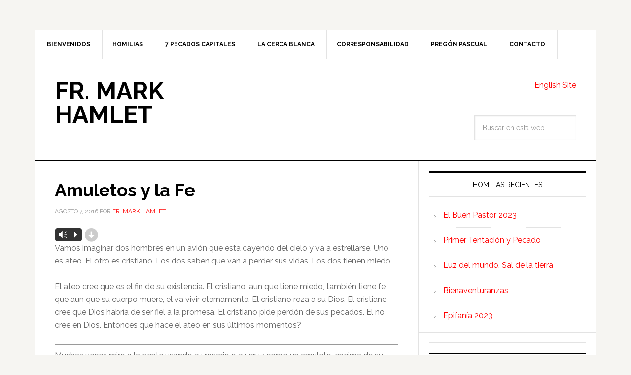

--- FILE ---
content_type: text/html; charset=UTF-8
request_url: https://www.padremarkhamlet.com/amuletos-la-fe/
body_size: 10215
content:
<!DOCTYPE html><html lang="es"><head ><meta charset="UTF-8" /><meta name="viewport" content="width=device-width, initial-scale=1" /><meta name='robots' content='index, follow, max-image-preview:large, max-snippet:-1, max-video-preview:-1' /> <style type="text/css" media="all">img:is([sizes="auto" i],[sizes^="auto," i]){contain-intrinsic-size:3000px 1500px}</style><link type="text/css" media="screen" href="https://www.padremarkhamlet.com/wp-content/cache/wpsol-minification/css/wpsol_69b68620297ce7b19aa212c1792404ad.css" rel="stylesheet" /><link type="text/css" media="all" href="https://www.padremarkhamlet.com/wp-content/cache/wpsol-minification/css/wpsol_64a8e11af78745c680f86c4e337ac93b.css" rel="stylesheet" /><style type="text/css" media="all">img.wp-smiley,img.emoji{display:inline !important;border:0 !important;box-shadow:none !important;height:1em !important;width:1em !important;margin:0 .07em !important;vertical-align:-.1em !important;background:none !important;padding:0 !important}</style><link type="text/css" media="all" href="https://www.padremarkhamlet.com/wp-content/cache/wpsol-minification/css/wpsol_f16e3871dab25db6ed086907d64d0651.css" rel="stylesheet" /><link type="text/css" media="all" href="https://www.padremarkhamlet.com/wp-content/cache/wpsol-minification/css/wpsol_804dab74b95ff2452ab9274d9674d7e4.css" rel="stylesheet" /><link type="text/css" media="all" href="https://www.padremarkhamlet.com/wp-content/cache/wpsol-minification/css/wpsol_7fa56999d08742eb872470b2f5f68985.css" rel="stylesheet" /><link type="text/css" media="all" href="https://www.padremarkhamlet.com/wp-content/cache/wpsol-minification/css/wpsol_3fd2afa98866679439097f4ab102fe0a.css" rel="stylesheet" /><link type="text/css" media="all" href="https://www.padremarkhamlet.com/wp-content/cache/wpsol-minification/css/wpsol_b25d04c676e59a9e5a6eeee81cf0a6a5.css" rel="stylesheet" /><link type="text/css" media="all" href="https://www.padremarkhamlet.com/wp-content/cache/wpsol-minification/css/wpsol_b25d04c676e59a9e5a6eeee81cf0a6a5.css" rel="stylesheet" /><link type="text/css" media="all" href="https://www.padremarkhamlet.com/wp-content/cache/wpsol-minification/css/wpsol_7f850b4e6158fd5a20cc08dcc99f9a8d.css" rel="stylesheet" /><link type="text/css" media="all" href="https://www.padremarkhamlet.com/wp-content/cache/wpsol-minification/css/wpsol_6f38ca742dffde2ceacf607afc48ef76.css" rel="stylesheet" /><link type="text/css" media="all" href="https://www.padremarkhamlet.com/wp-content/cache/wpsol-minification/css/wpsol_36e762ed5d60a83649a2d13cf1588233.css" rel="stylesheet" /><title>Amuletos y la Fe - Fr. Mark Hamlet</title><meta name="description" content="Algunas personas quieren que la bendición del sacerdote sea como un amuleto – algo de buena suerte o protección. Los amuletos no son fe, son falsos." /><link rel="canonical" href="https://www.padremarkhamlet.com/amuletos-la-fe/" /><meta name="twitter:label1" content="Escrito por" /><meta name="twitter:data1" content="Fr. Mark Hamlet" /><meta name="twitter:label2" content="Tiempo de lectura" /><meta name="twitter:data2" content="4 minutos" /> <script type="application/ld+json" class="yoast-schema-graph">{"@context":"https://schema.org","@graph":[{"@type":"WebPage","@id":"https://www.padremarkhamlet.com/amuletos-la-fe/","url":"https://www.padremarkhamlet.com/amuletos-la-fe/","name":"Amuletos y la Fe - Fr. Mark Hamlet","isPartOf":{"@id":"https://www.padremarkhamlet.com/#website"},"datePublished":"2016-08-07T21:08:18+00:00","dateModified":"2016-08-10T21:15:08+00:00","author":{"@id":"https://www.padremarkhamlet.com/#/schema/person/0f8808fc05218a295c22548a50e45db2"},"description":"Algunas personas quieren que la bendición del sacerdote sea como un amuleto – algo de buena suerte o protección. Los amuletos no son fe, son falsos.","inLanguage":"es","potentialAction":[{"@type":"ReadAction","target":["https://www.padremarkhamlet.com/amuletos-la-fe/"]}]},{"@type":"WebSite","@id":"https://www.padremarkhamlet.com/#website","url":"https://www.padremarkhamlet.com/","name":"Fr. Mark Hamlet","description":"","potentialAction":[{"@type":"SearchAction","target":{"@type":"EntryPoint","urlTemplate":"https://www.padremarkhamlet.com/?s={search_term_string}"},"query-input":{"@type":"PropertyValueSpecification","valueRequired":true,"valueName":"search_term_string"}}],"inLanguage":"es"},{"@type":"Person","@id":"https://www.padremarkhamlet.com/#/schema/person/0f8808fc05218a295c22548a50e45db2","name":"Fr. Mark Hamlet","image":{"@type":"ImageObject","inLanguage":"es","@id":"https://www.padremarkhamlet.com/#/schema/person/image/","url":"https://secure.gravatar.com/avatar/b6b6d719e6c2e3771369ea438b6708696a2001faaee793c1daf57773b49055b7?s=96&d=mm&r=g","contentUrl":"https://secure.gravatar.com/avatar/b6b6d719e6c2e3771369ea438b6708696a2001faaee793c1daf57773b49055b7?s=96&d=mm&r=g","caption":"Fr. Mark Hamlet"},"sameAs":["http://www.fathermarkhamlet.com"]}]}</script> <link rel='dns-prefetch' href='//fonts.googleapis.com' /><link rel="alternate" type="application/rss+xml" title="Fr. Mark Hamlet &raquo; Feed" href="https://www.padremarkhamlet.com/feed/" /><link rel="alternate" type="application/rss+xml" title="Fr. Mark Hamlet &raquo; Feed de los comentarios" href="https://www.padremarkhamlet.com/comments/feed/" /> <script type="text/javascript">window._wpemojiSettings={"baseUrl":"https:\/\/s.w.org\/images\/core\/emoji\/16.0.1\/72x72\/","ext":".png","svgUrl":"https:\/\/s.w.org\/images\/core\/emoji\/16.0.1\/svg\/","svgExt":".svg","source":{"concatemoji":"https:\/\/www.padremarkhamlet.com\/wp-includes\/js\/wp-emoji-release.min.js?ver=80d127b0ebfd544db8d4aa1f775789e9"}};
/*! This file is auto-generated */
!function(s,n){var o,i,e;function c(e){try{var t={supportTests:e,timestamp:(new Date).valueOf()};sessionStorage.setItem(o,JSON.stringify(t))}catch(e){}}function p(e,t,n){e.clearRect(0,0,e.canvas.width,e.canvas.height),e.fillText(t,0,0);var t=new Uint32Array(e.getImageData(0,0,e.canvas.width,e.canvas.height).data),a=(e.clearRect(0,0,e.canvas.width,e.canvas.height),e.fillText(n,0,0),new Uint32Array(e.getImageData(0,0,e.canvas.width,e.canvas.height).data));return t.every(function(e,t){return e===a[t]})}function u(e,t){e.clearRect(0,0,e.canvas.width,e.canvas.height),e.fillText(t,0,0);for(var n=e.getImageData(16,16,1,1),a=0;a<n.data.length;a++)if(0!==n.data[a])return!1;return!0}function f(e,t,n,a){switch(t){case"flag":return n(e,"\ud83c\udff3\ufe0f\u200d\u26a7\ufe0f","\ud83c\udff3\ufe0f\u200b\u26a7\ufe0f")?!1:!n(e,"\ud83c\udde8\ud83c\uddf6","\ud83c\udde8\u200b\ud83c\uddf6")&&!n(e,"\ud83c\udff4\udb40\udc67\udb40\udc62\udb40\udc65\udb40\udc6e\udb40\udc67\udb40\udc7f","\ud83c\udff4\u200b\udb40\udc67\u200b\udb40\udc62\u200b\udb40\udc65\u200b\udb40\udc6e\u200b\udb40\udc67\u200b\udb40\udc7f");case"emoji":return!a(e,"\ud83e\udedf")}return!1}function g(e,t,n,a){var r="undefined"!=typeof WorkerGlobalScope&&self instanceof WorkerGlobalScope?new OffscreenCanvas(300,150):s.createElement("canvas"),o=r.getContext("2d",{willReadFrequently:!0}),i=(o.textBaseline="top",o.font="600 32px Arial",{});return e.forEach(function(e){i[e]=t(o,e,n,a)}),i}function t(e){var t=s.createElement("script");t.src=e,t.defer=!0,s.head.appendChild(t)}"undefined"!=typeof Promise&&(o="wpEmojiSettingsSupports",i=["flag","emoji"],n.supports={everything:!0,everythingExceptFlag:!0},e=new Promise(function(e){s.addEventListener("DOMContentLoaded",e,{once:!0})}),new Promise(function(t){var n=function(){try{var e=JSON.parse(sessionStorage.getItem(o));if("object"==typeof e&&"number"==typeof e.timestamp&&(new Date).valueOf()<e.timestamp+604800&&"object"==typeof e.supportTests)return e.supportTests}catch(e){}return null}();if(!n){if("undefined"!=typeof Worker&&"undefined"!=typeof OffscreenCanvas&&"undefined"!=typeof URL&&URL.createObjectURL&&"undefined"!=typeof Blob)try{var e="postMessage("+g.toString()+"("+[JSON.stringify(i),f.toString(),p.toString(),u.toString()].join(",")+"));",a=new Blob([e],{type:"text/javascript"}),r=new Worker(URL.createObjectURL(a),{name:"wpTestEmojiSupports"});return void(r.onmessage=function(e){c(n=e.data),r.terminate(),t(n)})}catch(e){}c(n=g(i,f,p,u))}t(n)}).then(function(e){for(var t in e)n.supports[t]=e[t],n.supports.everything=n.supports.everything&&n.supports[t],"flag"!==t&&(n.supports.everythingExceptFlag=n.supports.everythingExceptFlag&&n.supports[t]);n.supports.everythingExceptFlag=n.supports.everythingExceptFlag&&!n.supports.flag,n.DOMReady=!1,n.readyCallback=function(){n.DOMReady=!0}}).then(function(){return e}).then(function(){var e;n.supports.everything||(n.readyCallback(),(e=n.source||{}).concatemoji?t(e.concatemoji):e.wpemoji&&e.twemoji&&(t(e.twemoji),t(e.wpemoji)))}))}((window,document),window._wpemojiSettings);</script> <link rel='stylesheet' id='google-fonts-css' href='//fonts.googleapis.com/css?family=Raleway%3A400%2C700%7CPathway+Gothic+One&#038;ver=3.0.2' type='text/css' media='all' /> <script type="text/javascript" src="https://www.padremarkhamlet.com/wp-includes/js/jquery/jquery.min.js" id="jquery-core-js"></script> <script type="text/javascript" src="https://www.padremarkhamlet.com/wp-includes/js/jquery/jquery-migrate.min.js" id="jquery-migrate-js"></script> <script type="text/javascript" src="https://www.padremarkhamlet.com/wp-content/cache/wpsol-minification/js/wpsol_9f4ae62b42fd84de5ee09c78c934cf45.js"></script> <script type="text/javascript" src="https://www.padremarkhamlet.com/wp-content/cache/wpsol-minification/js/wpsol_14f1b1a35ce5203435b55b3cfc937ed7.js"></script> <script type="text/javascript" src="https://www.padremarkhamlet.com/wp-content/cache/wpsol-minification/js/wpsol_8c70d76b4cda3c16415d0edce3e1d8c2.js"></script> <link rel="https://api.w.org/" href="https://www.padremarkhamlet.com/wp-json/" /><link rel="alternate" title="JSON" type="application/json" href="https://www.padremarkhamlet.com/wp-json/wp/v2/posts/858" /><link rel="EditURI" type="application/rsd+xml" title="RSD" href="https://www.padremarkhamlet.com/xmlrpc.php?rsd" /><link rel='shortlink' href='https://www.padremarkhamlet.com/?p=858' /><link rel="alternate" title="oEmbed (JSON)" type="application/json+oembed" href="https://www.padremarkhamlet.com/wp-json/oembed/1.0/embed?url=https%3A%2F%2Fwww.padremarkhamlet.com%2Famuletos-la-fe%2F" /><link rel="alternate" title="oEmbed (XML)" type="text/xml+oembed" href="https://www.padremarkhamlet.com/wp-json/oembed/1.0/embed?url=https%3A%2F%2Fwww.padremarkhamlet.com%2Famuletos-la-fe%2F&#038;format=xml" /> <script type="text/javascript">(function(url){if(/(?:Chrome\/26\.0\.1410\.63 Safari\/537\.31|WordfenceTestMonBot)/.test(navigator.userAgent)){return;}
var addEvent=function(evt,handler){if(window.addEventListener){document.addEventListener(evt,handler,false);}else if(window.attachEvent){document.attachEvent('on'+evt,handler);}};var removeEvent=function(evt,handler){if(window.removeEventListener){document.removeEventListener(evt,handler,false);}else if(window.detachEvent){document.detachEvent('on'+evt,handler);}};var evts='contextmenu dblclick drag dragend dragenter dragleave dragover dragstart drop keydown keypress keyup mousedown mousemove mouseout mouseover mouseup mousewheel scroll'.split(' ');var logHuman=function(){if(window.wfLogHumanRan){return;}
window.wfLogHumanRan=true;var wfscr=document.createElement('script');wfscr.type='text/javascript';wfscr.async=true;wfscr.src=url+'&r='+Math.random();(document.getElementsByTagName('head')[0]||document.getElementsByTagName('body')[0]).appendChild(wfscr);for(var i=0;i<evts.length;i++){removeEvent(evts[i],logHuman);}};for(var i=0;i<evts.length;i++){addEvent(evts[i],logHuman);}})('//www.padremarkhamlet.com/?wordfence_lh=1&hid=E6374D5769347B4E8EC5B009241E5046');</script> <link rel="icon" href="https://www.padremarkhamlet.com/wp-content/themes/news-pro/images/favicon.ico" /> <script type="text/javascript">var _gaq=_gaq||[];_gaq.push(['_setAccount','UA-37924886-1']);_gaq.push(['_trackPageview']);(function(){var ga=document.createElement('script');ga.type='text/javascript';ga.async=true;ga.src=('https:'==document.location.protocol?'https://ssl':'http://www')+'.google-analytics.com/ga.js';var s=document.getElementsByTagName('script')[0];s.parentNode.insertBefore(ga,s);})();</script></head><body class="wp-singular post-template-default single single-post postid-858 single-format-standard wp-theme-genesis wp-child-theme-news-pro content-sidebar genesis-breadcrumbs-hidden genesis-footer-widgets-hidden"><div class="site-container"><nav class="nav-secondary" aria-label="Secundario"><div class="wrap"><ul id="menu-basico" class="menu genesis-nav-menu menu-secondary"><li id="menu-item-213" class="menu-item menu-item-type-custom menu-item-object-custom menu-item-home menu-item-has-children menu-item-213"><a href="https://www.padremarkhamlet.com/"><span >Bienvenidos</span></a><ul class="sub-menu"><li id="menu-item-274" class="menu-item menu-item-type-post_type menu-item-object-page menu-item-274"><a href="https://www.padremarkhamlet.com/sobre-el-padre-mark-hamlet/"><span >Sobre el Padre Mark</span></a></li><li id="menu-item-211" class="menu-item menu-item-type-post_type menu-item-object-page menu-item-211"><a href="https://www.padremarkhamlet.com/fotos/"><span >Fotos</span></a></li></ul></li><li id="menu-item-210" class="menu-item menu-item-type-taxonomy menu-item-object-category current-post-ancestor current-menu-parent current-post-parent menu-item-has-children menu-item-210"><a href="https://www.padremarkhamlet.com/homilias/" title="Haga clic para ver todas las Homilias"><span >Homilias</span></a><ul class="sub-menu"><li id="menu-item-253" class="menu-item menu-item-type-post_type menu-item-object-page menu-item-253"><a href="https://www.padremarkhamlet.com/primera-misa/"><span >Primera Misa</span></a></li><li id="menu-item-1317" class="menu-item menu-item-type-custom menu-item-object-custom menu-item-1317"><a href="https://www.padremarkhamlet.com/tag/2023"><span >&#8211; 2023</span></a></li><li id="menu-item-1316" class="menu-item menu-item-type-custom menu-item-object-custom menu-item-1316"><a href="https://www.padremarkhamlet.com/tag/2022"><span >&#8211; 2022</span></a></li><li id="menu-item-1315" class="menu-item menu-item-type-custom menu-item-object-custom menu-item-1315"><a href="https://www.padremarkhamlet.com/tag/2021"><span >&#8211; 2021</span></a></li><li id="menu-item-1199" class="menu-item menu-item-type-custom menu-item-object-custom menu-item-1199"><a href="https://www.padremarkhamlet.com/tag/2020"><span >&#8211; 2020</span></a></li><li id="menu-item-1135" class="menu-item menu-item-type-custom menu-item-object-custom menu-item-1135"><a href="https://www.padremarkhamlet.com/tag/2019"><span >&#8211; 2019</span></a></li><li id="menu-item-1052" class="menu-item menu-item-type-custom menu-item-object-custom menu-item-1052"><a href="https://www.padremarkhamlet.com/tag/2018"><span >&#8211; 2018</span></a></li><li id="menu-item-933" class="menu-item menu-item-type-custom menu-item-object-custom menu-item-933"><a href="https://www.padremarkhamlet.com/tag/2017"><span >&#8211; 2017</span></a></li><li id="menu-item-780" class="menu-item menu-item-type-custom menu-item-object-custom menu-item-780"><a href="https://www.padremarkhamlet.com/tag/2016"><span >&#8211; 2016</span></a></li><li id="menu-item-627" class="menu-item menu-item-type-custom menu-item-object-custom menu-item-627"><a href="https://www.padremarkhamlet.com/tag/2015"><span >&#8211; 2015</span></a></li><li id="menu-item-477" class="menu-item menu-item-type-custom menu-item-object-custom menu-item-477"><a href="https://www.padremarkhamlet.com/tag/2014"><span >&#8211; 2014</span></a></li><li id="menu-item-212" class="menu-item menu-item-type-custom menu-item-object-custom menu-item-212"><a href="https://www.padremarkhamlet.com/tag/2013"><span >&#8211; 2013</span></a></li><li id="menu-item-214" class="menu-item menu-item-type-custom menu-item-object-custom menu-item-214"><a href="https://www.padremarkhamlet.com/tag/2012"><span >&#8211; 2012</span></a></li><li id="menu-item-215" class="menu-item menu-item-type-custom menu-item-object-custom menu-item-215"><a href="https://www.padremarkhamlet.com/tag/2011"><span >&#8211; 2011</span></a></li><li id="menu-item-216" class="menu-item menu-item-type-custom menu-item-object-custom menu-item-216"><a href="https://www.padremarkhamlet.com/tag/2010"><span >&#8211; 2010</span></a></li><li id="menu-item-217" class="menu-item menu-item-type-custom menu-item-object-custom menu-item-217"><a href="https://www.padremarkhamlet.com/tag/audio"><span >&#8211; Con Audio</span></a></li><li id="menu-item-218" class="menu-item menu-item-type-custom menu-item-object-custom menu-item-218"><a href="https://www.padremarkhamlet.com/tag/sin-audio"><span >&#8211; Sin Audio</span></a></li></ul></li><li id="menu-item-573" class="menu-item menu-item-type-custom menu-item-object-custom menu-item-573"><a href="https://www.padremarkhamlet.com/tag/pecado"><span >7 Pecados Capitales</span></a></li><li id="menu-item-1153" class="menu-item menu-item-type-post_type menu-item-object-page menu-item-1153"><a href="https://www.padremarkhamlet.com/la-cerca-blanca/"><span >La Cerca Blanca</span></a></li><li id="menu-item-790" class="menu-item menu-item-type-custom menu-item-object-custom menu-item-790"><a href="https://www.padremarkhamlet.com/tag/Corresponsabilidad"><span >Corresponsabilidad</span></a></li><li id="menu-item-980" class="menu-item menu-item-type-post_type menu-item-object-post menu-item-980"><a href="https://www.padremarkhamlet.com/pregon-pascual/"><span >Pregón Pascual</span></a></li><li id="menu-item-299" class="menu-item menu-item-type-post_type menu-item-object-page menu-item-299"><a href="https://www.padremarkhamlet.com/contacto/"><span >Contacto</span></a></li></ul></div></nav><header class="site-header"><div class="wrap"><div class="title-area"><p class="site-title"><a href="https://www.padremarkhamlet.com/">Fr. Mark Hamlet</a></p></div><div class="widget-area header-widget-area"><section id="text-2" class="widget widget_text"><div class="widget-wrap"><div class="textwidget"><p style="text-align:right"><a href="http://www.fathermarkhamlet.com">English Site</a></p></div></div></section><section id="search-3" class="widget widget_search"><div class="widget-wrap"><form class="search-form" method="get" action="https://www.padremarkhamlet.com/" role="search"><input class="search-form-input" type="search" name="s" id="searchform-1" placeholder="Buscar en esta web"><input class="search-form-submit" type="submit" value="Buscar"><meta content="https://www.padremarkhamlet.com/?s={s}"></form></div></section></div></div></header><div class="site-inner"><div class="content-sidebar-wrap"><main class="content"><article class="post-858 post type-post status-publish format-standard category-homilias tag-20 tag-audio entry" aria-label="Amuletos y la Fe"><header class="entry-header"><h1 class="entry-title">Amuletos y la Fe</h1><p class="entry-meta"><time class="entry-time">agosto 7, 2016</time> por <span class="entry-author"><a href="https://www.padremarkhamlet.com/author/fr-mark-hamlet/" class="entry-author-link" rel="author"><span class="entry-author-name">Fr. Mark Hamlet</span></a></span></p></header><div class="entry-content"><!--[if lt IE 9]>%%SCRIPT86a1d5a69110b8573609126d7763bb21%%PHNjcmlwdD5kb2N1bWVudC5jcmVhdGVFbGVtZW50KCdhdWRpbycpOzwvc2NyaXB0Pg==%%SCRIPT%%<![endif]--> <audio class="wp-audio-shortcode" id="audio-858-1" preload="none" style="width: 100%;" controls="controls"><source type="audio/mpeg" src="https://www.padremarkhamlet.com/wp-content/uploads/Amuletos-y-la-Fe.mp3?_=1" /><a href="https://www.padremarkhamlet.com/wp-content/uploads/Amuletos-y-la-Fe.mp3">https://www.padremarkhamlet.com/wp-content/uploads/Amuletos-y-la-Fe.mp3</a></audio><p>Vamos imaginar dos hombres en un avión que esta cayendo del cielo y va a estrellarse. Uno es ateo. El otro es cristiano. Los dos saben que van a perder sus vidas. Los dos tienen miedo.</p><p>El ateo cree que es el fin de su existencia. El cristiano, aun que tiene miedo, también tiene fe que aun que su cuerpo muere, el va vivir eternamente. El cristiano reza a su Dios. El cristiano cree que Dios habría de ser fiel a la promesa. El cristiano pide perdón de sus pecados. El no cree en Dios. Entonces que hace el ateo en sus últimos momentos?</p><p><span id="more-858"></span></p><hr /><p>Muchas veces miro a la gente usando su rosario o su cruz como un amuleto, encima de su camisa.</p><p>¿Qué es un amuleto? Un amuleto es un pequeño objeto usado para alejar el mal, el daño o enfermedad o para traer buena fortuna; la protección de encanto. Se usa amuletos por superstición. Los quienes creen en amuletos, no creen en un solo Dios, sino en la magia y los encantos. Creen que hay otros poderes igual de divino como Dios. Entonces no hay un solo Dios para ellos, porque hay otros poderes divinos. No tienen fe. Tienen superstición. No son muy diferentes del ateo.</p><p>Muchas veces la gente no bautiza a sus niños ni vienen a la Santa Misa, pero piden una bendición de un sacerdote, como que el sacerdote fue un amuleto, o un brujo y su bendición es magia, igual al Bautismo. Yo niego esta bendición porque no quiero confundir a la gente. Solo el bautismo puede salvar el niño. Eso es nuestra fe como enseno Jesús. Pero ellos quieren que la bendición del sacerdote sea como un amuleto – algo de buena suerte o protección.</p><p>Un amuleto es un objeto usado por los quienes se permiten de caer bajo la influencia de la magia, la brujería o la superstición. Las brujas usan amuletos para alejar el mal, dar protección o atraer la buena suerte. Muchas veces la gente usan amuletos como substituto de fe; pero no es fe. Es sacrilegio; es religión popular; es falso.</p><p>El primer Mandamiento de los Diez Mandamientos dice que hay un solo Dios, no muchos, sino uno solo.</p><p>La supresión nace en temor. Jesús nos dice,</p><blockquote><p><em>No teman rebañito mío.</em></p></blockquote><p>Les digo a los que usan su rosario como amuleto, que no es joyería de protección, sino instrumento de oración y esperanza de los fieles. Rezan el rosario en fe. No es adorno para mostrar, sino para oración. Muchos de quienes los usan como joyería o adorno no saben rezar el Rosario.</p><p>Nuestra fe no es superstición. Creemos en un solo Dios, todopoderoso. Creemos que Dios nos va a salvar en su Reino. Esto es nuestra esperanza.</p><p>Podemos hablar del Diezmo como signo de nuestra fe.</p><p>El concepto de dar nuestros “primeros frutos” es un signo de nuestra fe en Dios. Por ejemplo, si damos nuestro la primera hora de mi trabajo cada semana, hasta cuatro o cinco horas, esto demuestra fe. Si damos nuestros primeros frutos como diezmo estamos compartiendo con la plena confianza que Dios nos va a seguir bendiciendo. Comparamos esta practica de “primeros frutos” con los quienes solo contribuyen de lo que les sobra al final de la semana. Esto demuestra menos fe.</p><p>Mi tesoro, nuestro tesoro, no esta en este mundo. Confió en Dios para sostenerme.</p><p>Los quienes roben a otros, no importa que tan pequeño el robo, no tienen fe. Por su robo, demuestran que no confían en Dios.</p><p>En miedo no compartimos. El demonio utilice nuestro temor y miedo, nuestra falta de confianza para separarnos de Cristo.</p><p>En cambio, Jesús nos dice,</p><blockquote><p><em>«No temas, rebañito mío, porque tu Padre ha tenido a bien darte el Reino. Vendan sus bienes y den limosnas. Consíganse unas bolsas que no se destruyan y acumulen en el cielo un tesoro que no se acaba, allá donde no llega el ladrón, ni carcome la polilla. Porque donde está su tesoro, ahí estará su corazón.</em></p></blockquote><p>“No temas.” El temor es enemigo de la fe.</p></div><footer class="entry-footer"><p class="entry-meta"><span class="entry-categories">Publicado en: <a href="https://www.padremarkhamlet.com/homilias/" rel="category tag">Homilias</a></span> <span class="entry-tags">Etiquetado como: <a href="https://www.padremarkhamlet.com/tag/2016/" rel="tag">2016</a>, <a href="https://www.padremarkhamlet.com/tag/audio/" rel="tag">Audio</a></span></p></footer></article></main><aside class="sidebar sidebar-primary widget-area" role="complementary" aria-label="Barra lateral principal"><section id="recent-posts-2" class="widget widget_recent_entries"><div class="widget-wrap"><h4 class="widget-title widgettitle">Homilias Recientes</h4><ul><li> <a href="https://www.padremarkhamlet.com/el-buen-pastor-2023/">El Buen Pastor 2023</a></li><li> <a href="https://www.padremarkhamlet.com/primer-tentacion-y-pecado/">Primer Tentación y Pecado</a></li><li> <a href="https://www.padremarkhamlet.com/luz-del-mundo-sal-de-la-tierra/">Luz del mundo, Sal de la tierra</a></li><li> <a href="https://www.padremarkhamlet.com/bienaventuranzas/">Bienaventuranzas</a></li><li> <a href="https://www.padremarkhamlet.com/epifania-2023/">Epifanía 2023</a></li></ul></div></section><section id="featured-post-2" class="widget featured-content featuredpost"><div class="widget-wrap"><article class="post-652 post type-post status-publish format-standard category-homilias tag-17 tag-audio entry" aria-label="Jesús al Fin de Su Ministerio"></article><h4 class="widget-title widgettitle"><span class="more-posts-title">Recomendado</span></h4><ul class="more-posts"><li><a href="https://www.padremarkhamlet.com/primer-tentacion-y-pecado/">Primer Tentación y Pecado</a></li><li><a href="https://www.padremarkhamlet.com/luz-del-mundo-sal-de-la-tierra/">Luz del mundo, Sal de la tierra</a></li><li><a href="https://www.padremarkhamlet.com/bienaventuranzas/">Bienaventuranzas</a></li><li><a href="https://www.padremarkhamlet.com/epifania-2023/">Epifanía 2023</a></li><li><a href="https://www.padremarkhamlet.com/esperanza-y-fe/">Esperanza y Fe</a></li></ul></div></section></aside></div></div><footer class="site-footer"><div class="wrap"><p>&#x000A9;&nbsp;2026 D. Mark Hamlet</p></div></footer></div><script type="speculationrules">{"prefetch":[{"source":"document","where":{"and":[{"href_matches":"\/*"},{"not":{"href_matches":["\/wp-*.php","\/wp-admin\/*","\/wp-content\/uploads\/*","\/wp-content\/*","\/wp-content\/plugins\/*","\/wp-content\/themes\/news-pro\/*","\/wp-content\/themes\/genesis\/*","\/*\\?(.+)"]}},{"not":{"selector_matches":"a[rel~=\"nofollow\"]"}},{"not":{"selector_matches":".no-prefetch, .no-prefetch a"}}]},"eagerness":"conservative"}]}</script> <script type="text/javascript" src="https://www.padremarkhamlet.com/wp-includes/js/dist/hooks.min.js" id="wp-hooks-js"></script> <script type="text/javascript" src="https://www.padremarkhamlet.com/wp-includes/js/dist/i18n.min.js" id="wp-i18n-js"></script> <script type="text/javascript">wp.i18n.setLocaleData({'text direction\u0004ltr':['ltr']});</script> <script type="text/javascript" src="https://www.padremarkhamlet.com/wp-content/cache/wpsol-minification/js/wpsol_96e7dc3f0e8559e4a3f3ca40b17ab9c3.js"></script> <script type="text/javascript">(function(domain,translations){var localeData=translations.locale_data[domain]||translations.locale_data.messages;localeData[""].domain=domain;wp.i18n.setLocaleData(localeData,domain);})("contact-form-7",{"translation-revision-date":"2025-04-10 13:48:55+0000","generator":"GlotPress\/4.0.1","domain":"messages","locale_data":{"messages":{"":{"domain":"messages","plural-forms":"nplurals=2; plural=n != 1;","lang":"es"},"This contact form is placed in the wrong place.":["Este formulario de contacto est\u00e1 situado en el lugar incorrecto."],"Error:":["Error:"]}},"comment":{"reference":"includes\/js\/index.js"}});</script> <script type="text/javascript">var wpcf7={"api":{"root":"https:\/\/www.padremarkhamlet.com\/wp-json\/","namespace":"contact-form-7\/v1"},"cached":1};</script> <script type="text/javascript" src="https://www.padremarkhamlet.com/wp-content/cache/wpsol-minification/js/wpsol_2912c657d0592cc532dff73d0d2ce7bb.js"></script> <script type="text/javascript">var shield_vars_notbot={"strings":{"select_action":"Seleccione una acci\u00f3n para realizar.","are_you_sure":"\u00bfEst\u00e1s seguro?","absolutely_sure":"Are you absolutely sure?"},"comps":{"notbot":{"ajax":{"not_bot":{"action":"shield_action","ex":"capture_not_bot","exnonce":"39b0febd05","ajaxurl":"https:\/\/www.padremarkhamlet.com\/wp-admin\/admin-ajax.php","_wpnonce":"b01a05c04b","_rest_url":"https:\/\/www.padremarkhamlet.com\/wp-json\/shield\/v1\/action\/capture_not_bot?exnonce=39b0febd05&_wpnonce=b01a05c04b"}},"flags":{"skip":false,"required":true}}}};</script> <script type="text/javascript" src="https://www.padremarkhamlet.com/wp-content/cache/wpsol-minification/js/wpsol_433ea6fbeba06df60f71c3afc43cde8f.js"></script> <script type="text/javascript">var mejsL10n={"language":"es","strings":{"mejs.download-file":"Descargar archivo","mejs.install-flash":"Est\u00e1s usando un navegador que no tiene Flash activo o instalado. Por favor, activa el componente del reproductor Flash o descarga la \u00faltima versi\u00f3n desde https:\/\/get.adobe.com\/flashplayer\/","mejs.fullscreen":"Pantalla completa","mejs.play":"Reproducir","mejs.pause":"Pausa","mejs.time-slider":"Control de tiempo","mejs.time-help-text":"Usa las teclas de direcci\u00f3n izquierda\/derecha para avanzar un segundo y las flechas arriba\/abajo para avanzar diez segundos.","mejs.live-broadcast":"Transmisi\u00f3n en vivo","mejs.volume-help-text":"Utiliza las teclas de flecha arriba\/abajo para aumentar o disminuir el volumen.","mejs.unmute":"Activar el sonido","mejs.mute":"Silenciar","mejs.volume-slider":"Control de volumen","mejs.video-player":"Reproductor de v\u00eddeo","mejs.audio-player":"Reproductor de audio","mejs.captions-subtitles":"Pies de foto \/ Subt\u00edtulos","mejs.captions-chapters":"Cap\u00edtulos","mejs.none":"Ninguna","mejs.afrikaans":"Afrik\u00e1ans","mejs.albanian":"Albano","mejs.arabic":"\u00c1rabe","mejs.belarusian":"Bielorruso","mejs.bulgarian":"B\u00falgaro","mejs.catalan":"Catal\u00e1n","mejs.chinese":"Chino","mejs.chinese-simplified":"Chino (Simplificado)","mejs.chinese-traditional":"Chino (Tradicional)","mejs.croatian":"Croata","mejs.czech":"Checo","mejs.danish":"Dan\u00e9s","mejs.dutch":"Neerland\u00e9s","mejs.english":"Ingl\u00e9s","mejs.estonian":"Estonio","mejs.filipino":"Filipino","mejs.finnish":"Fin\u00e9s","mejs.french":"Franc\u00e9s","mejs.galician":"Gallego","mejs.german":"Alem\u00e1n","mejs.greek":"Griego","mejs.haitian-creole":"Creole haitiano","mejs.hebrew":"Hebreo","mejs.hindi":"Indio","mejs.hungarian":"H\u00fangaro","mejs.icelandic":"Island\u00e9s","mejs.indonesian":"Indonesio","mejs.irish":"Irland\u00e9s","mejs.italian":"Italiano","mejs.japanese":"Japon\u00e9s","mejs.korean":"Coreano","mejs.latvian":"Let\u00f3n","mejs.lithuanian":"Lituano","mejs.macedonian":"Macedonio","mejs.malay":"Malayo","mejs.maltese":"Malt\u00e9s","mejs.norwegian":"Noruego","mejs.persian":"Persa","mejs.polish":"Polaco","mejs.portuguese":"Portugu\u00e9s","mejs.romanian":"Rumano","mejs.russian":"Ruso","mejs.serbian":"Serbio","mejs.slovak":"Eslovaco","mejs.slovenian":"Esloveno","mejs.spanish":"Espa\u00f1ol","mejs.swahili":"Swahili","mejs.swedish":"Sueco","mejs.tagalog":"Tagalo","mejs.thai":"Tailand\u00e9s","mejs.turkish":"Turco","mejs.ukrainian":"Ukraniano","mejs.vietnamese":"Vietnamita","mejs.welsh":"Gal\u00e9s","mejs.yiddish":"Yiddish"}};</script> <script type="text/javascript" src="https://www.padremarkhamlet.com/wp-includes/js/mediaelement/mediaelement-and-player.min.js" id="mediaelement-core-js"></script> <script type="text/javascript" src="https://www.padremarkhamlet.com/wp-includes/js/mediaelement/mediaelement-migrate.min.js" id="mediaelement-migrate-js"></script> <script type="text/javascript">var _wpmejsSettings={"pluginPath":"\/wp-includes\/js\/mediaelement\/","classPrefix":"mejs-","stretching":"responsive","audioShortcodeLibrary":"mediaelement","videoShortcodeLibrary":"mediaelement"};</script> <script type="text/javascript" src="https://www.padremarkhamlet.com/wp-includes/js/mediaelement/wp-mediaelement.min.js" id="wp-mediaelement-js"></script>  <script type="text/javascript">let isGutenberg=true;let miniAudioPlayer_replaceDefault=1;let miniAudioPlayer_excluded="map_excuded";let miniAudioPlayer_replaceDefault_show_title=1;let miniAudioPlayer_defaults={inLine:true,width:"200",skin:"black",animate:true,volume:.6,autoplay:false,showVolumeLevel:true,allowMute:true,showTime:true,id3:false,showRew:true,addShadow:false,downloadable:true,downloadPage:null,swfPath:"https://www.padremarkhamlet.com/wp-content/plugins/wp-miniaudioplayer/js/",onReady:function(player,$controlsBox){if(player.opt.downloadable&&player.opt.downloadablesecurity&&!false){jQuery(".map_download",$controlsBox).remove();}}};function initializeMiniAudioPlayer(){jQuery(".mejs-container a").addClass(miniAudioPlayer_excluded);jQuery("a[href *= '.mp3']").not(".map_excuded").not(".wp-playlist-caption").not("[download]").mb_miniPlayer(miniAudioPlayer_defaults);}
jQuery("body").addClass("map_replaceDefault");jQuery(function(){setTimeout(function(){replaceDefault();},10);initializeMiniAudioPlayer();jQuery(document).ajaxSuccess(function(event,xhr,settings){initializeMiniAudioPlayer();});});</script> </body></html>
<!-- Cache served by WPSOL CACHE - Last modified: Wed, 14 Jan 2026 07:44:33 GMT -->


--- FILE ---
content_type: text/css
request_url: https://www.padremarkhamlet.com/wp-content/cache/wpsol-minification/css/wpsol_7f850b4e6158fd5a20cc08dcc99f9a8d.css
body_size: 330
content:
.mbMiniPlayer.mySkin .playerTable span{background-color:#ffd966}.mbMiniPlayer.mySkin .playerTable span.map_play{border-left:1px solid #ffd966}.mbMiniPlayer.mySkin .playerTable span.map_volume{border-right:1px solid #ffd966}.mbMiniPlayer.mySkin .playerTable span.map_volume.mute{color:#444}.mbMiniPlayer.mySkin .map_download{color:#444}.mbMiniPlayer.mySkin .map_download:hover{color:#444}.mbMiniPlayer.mySkin .playerTable span{color:#444}.mbMiniPlayer.mySkin .playerTable{border:1px solid #444 !important}.mbMiniPlayer.mySkin .playerTable{background-color:transparent;border-radius:5px !important}.mbMiniPlayer.mySkin .playerTable span{background-color:#ffd966;padding:3px !important;font-size:20px}.mbMiniPlayer.mySkin .playerTable span.map_time{font-size:12px !important;width:50px !important}.mbMiniPlayer.mySkin .playerTable span.map_title{padding:4px !important}.mbMiniPlayer.mySkin .playerTable span.map_play{border-left:1px solid #fc3;border-radius:0 4px 4px 0 !important}.mbMiniPlayer.mySkin .playerTable span.map_volume{padding-left:6px !important}.mbMiniPlayer.mySkin .playerTable span.map_volume{border-right:1px solid #ffe699;border-radius:4px 0 0 4px !important}.mbMiniPlayer.mySkin .playerTable span.map_volume.mute{color:rgba(68,68,68,.4)}.mbMiniPlayer.mySkin .map_download{color:rgba(255,217,102,.4)}.mbMiniPlayer.mySkin .map_download:hover{color:#ffd966}.mbMiniPlayer.mySkin .playerTable span{color:#444;text-shadow:none !important}.mbMiniPlayer.mySkin .playerTable span{color:#444}.mbMiniPlayer.mySkin .playerTable{border:1px solid #373737 !important}.mbMiniPlayer.mySkin .playerTable span.map_title{color:#000;text-shadow:none !important}.mbMiniPlayer.mySkin .playerTable .jp-load-bar{background-color:rgba(255,217,102,.3)}.mbMiniPlayer.mySkin .playerTable .jp-play-bar{background-color:#ffd966}.mbMiniPlayer.mySkin .playerTable span.map_volumeLevel a{background-color:#5e5e5e;height:80% !important}.mbMiniPlayer.mySkin .playerTable span.map_volumeLevel a.sel{background-color:#444}.mbMiniPlayer.mySkin span.map_download{font-size:50px !important}.map_pl_container .pl_item.sel{background-color:#ffd966 !important;color:#444}

--- FILE ---
content_type: application/javascript
request_url: https://www.padremarkhamlet.com/wp-content/cache/wpsol-minification/js/wpsol_14f1b1a35ce5203435b55b3cfc937ed7.js
body_size: 864
content:
function replaceDefault(){let me=jQuery('figure.wp-block-audio, .mejs-container').not('.wp-audio-playlist .mejs-container');me.each(function(){let audioUrl=jQuery('audio',jQuery(this)).attr('src');if(!audioUrl)
return;let title=isGutenberg?jQuery('figcaption',jQuery(this)).html():audioUrl.split('/').pop().split('?')[0];let id=new Date().getTime();let map=jQuery('<a/>').attr({href:audioUrl,id:id}).html(title);jQuery(this).replaceWith(map);jQuery('#'+id).mb_miniPlayer(miniAudioPlayer_defaults)});let me_pl=jQuery('.wp-audio-playlist');me_pl.each(function(){var el=jQuery(this);var pl=jQuery('<div/>').addClass('map_pl_container');var albumInfo=jQuery('.wp-playlist-current-item .wp-playlist-caption',el);var infoBox=jQuery('<div/>').addClass('map_album_infobox');albumInfo.find('span').each(function(){var meta=jQuery(this);var span=jQuery('<span/>').html(meta.html());if(meta.is('.wp-playlist-item-title'))
span.addClass('map_item_title').append(', ');if(meta.is('.wp-playlist-item-artist'))
span.addClass('map_item_artist');if(meta.is('.wp-playlist-item-album'))
span.addClass('map_item_album');infoBox.append(span)});el.before(pl);pl.append(infoBox);var audioUrl=jQuery('audio',jQuery(this)).attr('src');var title=audioUrl.split('/').pop();var id=new Date().getTime();var map=jQuery('<a/>').attr({href:audioUrl,id:id}).html(title);pl.append(map);var me_pl_elements=jQuery('.wp-playlist-item',jQuery(this));var opt={};jQuery.extend(opt,miniAudioPlayer_defaults,{width:'100%',onEnd:playNext});var pl_player=jQuery('#'+id).mb_miniPlayer(opt);pl_player.idx=0;function playNext(player){pl_player.idx++;var audioFile=jQuery('.pl_item').eq(pl_player.idx);if(audioFile.length)
setTimeout(function(){audioFile.click()},1000);}
var me_pl_container=jQuery('<div/>').addClass('pl_items_container');pl.append(me_pl_container);var counter=0;me_pl_elements.each(function(){counter++;var elementsUrl=jQuery('a',this).attr('href');var title=jQuery('.wp-playlist-item-title',this).html()||'';var author=jQuery('.wp-playlist-item-artist',this).html()||'';var pl_el=jQuery('<div/>').addClass('pl_item').html(counter+'. '+title+author).css({cursor:'pointer'});pl_el.data('title',title).data('author',author);if(counter===1){pl_el.addClass('sel');jQuery('#'+id).mb_miniPlayer_changeFile({mp3:elementsUrl},title+author)}
if(miniAudioPlayer_defaults.downloadable){var dwnload=pl_player[0].player.createDownload(elementsUrl,title);pl_el.append(dwnload);jQuery('.mbMiniPlayer .map_download',pl).remove()}
pl_el.on('click',function(){jQuery('.sel',pl).removeClass('sel');jQuery(this).addClass('sel');var player=jQuery('#'+id);jQuery('.map_item_title',pl).html(pl_el.data('title'));jQuery('.map_item_artist',pl).html(pl_el.data('author'));jQuery('.map_item_album',pl).html('');player.mb_miniPlayer_changeFile({mp3:elementsUrl},title+author);player.mb_miniPlayer_play();});me_pl_container.append(pl_el)});el.remove()})};